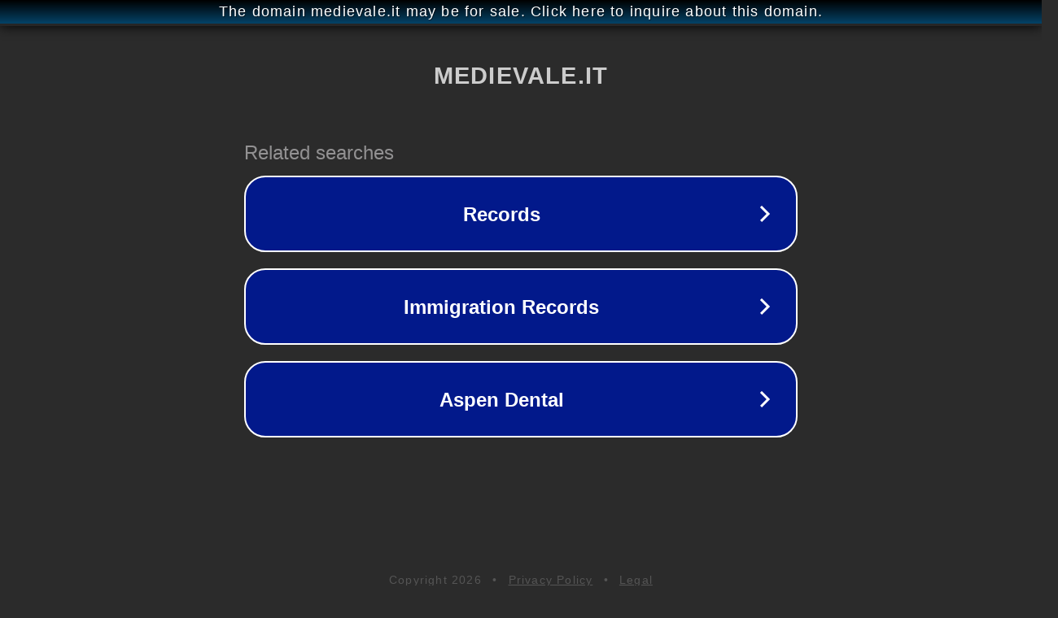

--- FILE ---
content_type: text/html; charset=utf-8
request_url: http://www.medievale.it/default.asp?CodOp=URL&SubCodOp=ADD
body_size: 1142
content:
<!doctype html>
<html data-adblockkey="MFwwDQYJKoZIhvcNAQEBBQADSwAwSAJBANDrp2lz7AOmADaN8tA50LsWcjLFyQFcb/P2Txc58oYOeILb3vBw7J6f4pamkAQVSQuqYsKx3YzdUHCvbVZvFUsCAwEAAQ==_NrZevTsk6nhdnBpVilvqiKij2hj/TpttdBm4BRdoO8h0bhtMSWrfdm0pxMdhmaX7t2mn5fUAD6jxzyOL3HZnag==" lang="en" style="background: #2B2B2B;">
<head>
    <meta charset="utf-8">
    <meta name="viewport" content="width=device-width, initial-scale=1">
    <link rel="icon" href="[data-uri]">
    <link rel="preconnect" href="https://www.google.com" crossorigin>
</head>
<body>
<div id="target" style="opacity: 0"></div>
<script>window.park = "[base64]";</script>
<script src="/bnsVkFosb.js"></script>
</body>
</html>
